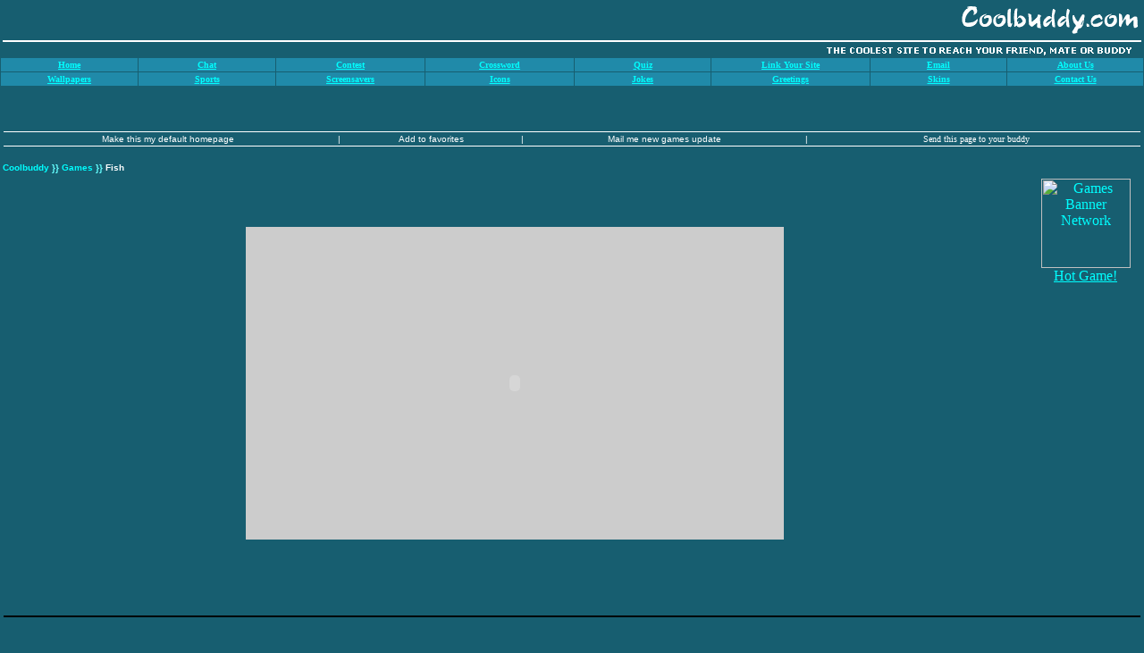

--- FILE ---
content_type: text/html
request_url: http://coolbuddy.com/games/fish/fish.htm
body_size: 3731
content:
<HTML>
<HEAD>
<META NAME="GENERATOR" Content="Microsoft Visual Studio 6.0"> <TITLE>Fish Game, Free game, Computer games, Flash Games </TITLE>
 <STYLE><style><!----

A.links{color:#00ffff; text-decoration:none}
A.links:hover{color:#00ffff ;text-decoration:none; letter-spacing: 3px}

A.link1{color:#000000; text-decoration:none}
A.link1:hover{color:red; text-decoration:underline}

A.link2{color:#FFFFFF; text-decoration:none}
A.link2:hover{color:#00ffff; text-decoration:none; letter-spacing: 1px; font-weight: bold}

A.link3{color:#00FFFF; text-decoration:none}
A.link3:hover{color:#ffff00; text-decoration:none; font-weight: bold}
-->
</style>
<!-- Google tag (gtag.js) --> <script async src="https://www.googletagmanager.com/gtag/js?id=G-BB8B4FGKWW"></script> <script> window.dataLayer = window.dataLayer || []; function gtag(){dataLayer.push(arguments);} gtag('js', new Date()); gtag('config', 'G-BB8B4FGKWW'); </script>
  </HEAD>
<BODY BGCOLOR="#175E70" TEXT="#FFFFFF" LEFTMARGIN="0" TOPMARGIN="0" MARGINWIDTH="0" MARGINHEIGHT="0" LINK="#00FFFF" VLINK="#FFFF00" ALINK="#00FFFF">
<table border="0" width="100%" height="40" cellspacing="1" cellpadding="2">
  <tr align="right"> 
    <td colspan="8" bgcolor="#175E70"> <img BORDER="0" src="../../imgs/logo.gif" width="204" height="37">
<!-- Start Quantcast tag -->
<script type="text/javascript" 
src="http://edge.quantserve.com/quant.js"></script>
<script 
type="text/javascript">_qacct="p-7bwiQtCunntbw";quantserve();</script>
<noscript>
<a href="http://www.quantcast.com/p-7bwiQtCunntbw" target="_blank"><img 
src="http://pixel.quantserve.com/pixel/p-7bwiQtCunntbw.gif" 
style="display: none;" border="0" height="1" width="1" 
alt="Quantcast"/></a>
</noscript>
<!-- End Quantcast tag --></td>
  </tr>
  <tr> 
    <td align="center" colspan="8"><img border="0" src="../../imgs/whiteline.gif" width="100%" height="2"></td>
  </tr>
  <tr> 
    <td align="right"  colspan="8" bgcolor="#175E70"><img border="0" src="../../imgs/punchline.gif" width="354" height="10"></td>
  </tr>
  <tr> 
    <td width="12%"align="center" bgcolor="#208AA9" nowrap height="14" ><a href="http://coolbuddy.com/index.htm" class="links"><b><font face="Verdana" size="1">Home</font></b></a></td>
    <td width="12%" align="center" bgcolor="#208AA9" nowrap height="14"><a href="http://coolbuddy.com/chat" class="links"><font face="Verdana" size="1"><b>Chat</b></font></a></td>
    <td width="13%" align="center" bgcolor="#208AA9" nowrap height="14"><a href="http://coolbuddy.com/y2k.htm" class="links"><font face="Verdana" size="1"><b>Contest</b></font></a></td>
    <td width="13%" align="center" bgcolor="#208AA9" nowrap height="14"><a href="http://coolbuddy.com/crossword.htm" class="links"><b><font face="Verdana" size="1">Crossword</font></b></a></td>
    <td width="12%" align="center" bgcolor="#208AA9" nowrap height="14" ><a href="http://coolbuddy.com/quiz.htm" class="links"><b><font face="Verdana" size="1">Quiz</font></b></a></td>
    <td width="14%" align="center" bgcolor="#208AA9" nowrap height="14" ><a href="http://coolbuddy.com/linkursite.htm" class="links"><b><font face="Verdana" size="1">Link 
      Your Site</font></b></a></td>
    <td width="12%" align="center" bgcolor="#208AA9" nowrap height="14" ><a href="http://coolbuddy.mail.everyone.net" class="links"><b><font face="Verdana" size="1">Email</font></b></a></td>
    <td width="12%" align="center" bgcolor="#208AA9" nowrap height="14" ><a href="http://coolbuddy.com/aboutus.htm" class="links"><b><font face="Verdana" size="1">About 
      Us</font></b></a></td>
  </tr>
  <tr> 
    <td align="center" nowrap bgcolor="#208AA9" ><b><a href="http://coolbuddy.com/wall.htm" class="links"><font face="Verdana" size="1">Wallpapers</font></a></b></td>
    <td align="center" bgcolor="#208AA9" nowrap ><a href="http://www.sportsmood.com/" class="links"><font face="Verdana" size="1"><b>Sports</b></font></a></td>
    <td align="center" bgcolor="#208AA9" nowrap ><a href="http://coolbuddy.com/screen.htm" class="links"><b><font face="Verdana" size="1">Screensavers</font></b></a></td>
    <td align="center" bgcolor="#208AA9" nowrap><a href="http://coolbuddy.com/icons.htm" class="links"><b><font face="Verdana" size="1">Icons</font></b></a></td>
    <td align="center" bgcolor="#208AA9" nowrap><a href="http://coolbuddy.com/jokes.htm" class="links"><b><font face="Verdana" size="1">Jokes</font></b></a></td>
    <td align="center" bgcolor="#208AA9" nowrap><a href="http://coolbuddy.com/greet/default.htm" class="links"><b><font face="Verdana" size="1">Greetings</font></b></a></td>
    <td align="center" nowrap bgcolor="#208AA9"><a href="http://coolbuddy.com/hotbar/default.htm" class="links"><b><font face="Verdana" size="1">Skins</font></b></a></td>
    <td align="center" bgcolor="#208AA9" nowrap><a href="http://coolbuddy.com/contactus.htm" class="links"><b><font face="Verdana" size="1">Contact 
      Us</font></b></a></td>
  </tr>
  <center>
    <tr> 
      <td align="center" class="sbnu" colspan="8" bgcolor="#175E70" height="82"> 
        <br>
        <!-- BEGIN STANDARD TAG - 728x90 - ROS: Run-of-site - DO NOT MODIFY -->
<script language="Javascript" src='http://coolbuddy.com/HtmlAds.ashx?id=84' ></script>
<!-- End Of Code -->


            
        <br>
        <table width="100%" border="0" cellspacing="0" cellpadding="1">
          <tr> 
            <td colspan="7"><img src="../../imgs/dot_white.gif" width="100%" height="1"></td>
          </tr>
          <tr> 
            <td width="29%" align="center"><a class=link2 href="Fish.htm" onClick="this.style.behavior='url(#default#homepage)';this.setHomePage('http://coolbuddy.com/games/Fish/Fish.htm');" style="BEHAVIOR: url(#default#homepage); CURSOR: hand"><font face="Verdana, Arial, Helvetica, sans-serif" size="1">Make 
              this my default homepage</font></a></td>
            <td width="1%"> 
              <div align="center"><font face="Verdana, Arial, Helvetica, sans-serif" size="1">|</font></div>
            </td>
            <td width="15%" align="center"><a class=link2 href="javascript:window.external.AddFavorite('http://coolbuddy.com/games/Fish/Fish.htm',%20'Coolbuddy.com%20-%20The%20ultimate%20Games')"><font face="Verdana, Arial, Helvetica, sans-serif" size="1">Add 
              to favorites</font></a> </td>
            <td width="1%"> 
              <div align="center"><font face="Verdana, Arial, Helvetica, sans-serif" size="1">|</font></div>
            </td>
            <td width="24%"> 
              <div align="center"><font face="Verdana, Arial, Helvetica, sans-serif" size="1"><a href="http://coolbuddy.com/games/games_email.asp" class="link2" target="iconmail" onClick="mailbox()">Mail 
                me new games update</a></font></div>
            </td>
            <td width="1%"> 
              <div align="center"><font face="Verdana, Arial, Helvetica, sans-serif" size="1">|</font></div>
            </td>
            <td width="29%"> 
              <div align="center"><font face="Verdana" size="1"><a href="http://coolbuddy.com/games/sendgametofrnd.asp"  class="link2"><span class="link1 (unavailable)">Send 
                this page to your buddy</span></a></font></div>
            </td>
          </tr>
          <tr> 
            <td colspan="7"><img src="../../IMGS/dot_white.gif" width="100%" height="1"></td>
          </tr>
        </table>
      </td>
    </tr>
    <tr align="left"> 
      <td class="sbnu" colspan="8" height="16"><b><font face="Verdana, Arial, Helvetica, sans-serif" size="1"> 
        <a href="http://coolbuddy.com/index.htm" style=text-decoration:none>Coolbuddy</a> 
        <font color="#66FFFF">}}</font> <a href="http://coolbuddy.com/games/default.htm" style=text-decoration:none>Games</a> 
        <font color="#66FFFF">}}</font><font color="#FFFFFF"> Fish</font></font></b></td>
    </tr>
  </center>
</table>
<table width="100%" border="0">
  <tr valign="top" align="center"> 
    <td> <p align = "center"><br>
        <br>
        <br>
      <table width="602" border="0" cellspacing="0" cellpadding="0" bgcolor="#cccccc">
  <tr>
          <td align="center"><object classid="clsid:D27CDB6E-AE6D-11cf-96B8-444553540000" codebase="http://download.macromedia.com/pub/shockwave/cabs/flash/swflash.cab#version=6,0,29,0" width="600" height="350">
              <param name="movie" value="fish.swf">
              <param name="quality" value="high">
              <embed src="fish.swf" quality="high" pluginspage="http://www.macromedia.com/go/getflashplayer" type="application/x-shockwave-flash" width="600" height="350"></embed></object> 
          </td>
  </tr>
</table>

		 <br>
        <br>
      </p>
      <p align = "center">&nbsp; </p>
    </td>
    <td width="10%"> 
	<!-- GBN Code Start -->
<script language="JavaScript">
<!--
var rand=Math.round(Math.random()*10000);
document.write('<a href="http://www.gamesbanner.net/work/click.php4?rnd='+rand+'" target="_blank"><img src="http://www.gamesbanner.net/work/show.php4?from=coolbuddy&rnd='+rand+'" border="0" alt="Games Banner Network" width="100" height="100"><br>Hot Game!</a>');
// -->
</script>
<!-- GBN Code End --><br><br>
      <script language="Javascript" src='http://coolbuddy.com/HtmlAds.ashx?id=85' ></script>
      <div align="center"> <br>
        <br>
        <br>
      </div>
    </td>
  </tr>
</table>
<table border="0" cellpadding="4" cellspacing="0" width="100%">
  <tr> 
    <td width="100%"> <hr noshade color="#000000"> </td>
  </tr>
  <tr> 
    <td> <p align = "center"> 
        <script type="text/javascript"><!--
google_ad_client = "pub-2929721430183762";
google_ad_width = 468;
google_ad_height = 60;
google_ad_format = "468x60_as";
google_ad_type = "text";
google_ad_channel ="";
google_color_border = "FFFFFF";
google_color_bg = "175E70";
google_color_link = "FFFF99";
google_color_url = "FFFFCC";
google_color_text = "FFFFFF";
//--></script>
        <script type="text/javascript"
  src="http://pagead2.googlesyndication.com/pagead/show_ads.js">
</script>
      </p></td>
  </tr>
  <tr> 
    <td> <p align="center"><font color="#ffffff" face="Verdana" size="1"><a href="http://coolbuddy.com/index.htm" class = "links1">Home</a> 
        | <a href="http://coolbuddy.com/jokes.htm" class = "links1">jokes</a> 
        | <a href="http://coolbuddy.com/quiz.htm" class = "links1">quiz</a> 
        | <a href="http://www.sportsmood.com" class = "links1">Sports</a> | <a href="http://coolbuddy.com/chat" class = "links1">Chat</a> 
        | <a href="http://coolbuddy.com/hotbar/default.htm" class = "links1">skins</a> 
        | <a href="http://coolbuddy.com/greet/default.htm" class = "links1">send 
        a card</a> | <a href="http://coolbuddy.com/crossword.htm" class = "links1">crossword</a> 
        | <a href="http://coolbuddy.com/wall.htm" class = "links1">wallpapers</a> 
        | <a href="http://coolbuddy.com/icons.htm" class = "links1">icons</a> 
        | <a href="http://coolbuddy.com/y2k.htm" class = "links1">contest</a> 
        | <a 

href="http://coolbuddy.com/screen.htm" class = "links1">screensavers</a> | 
        <a href="http://coolbuddy.com/whackyfox/default.htm" class = "links1">Whacky 
        Fox</a> | <a href="http://coolbuddy.com/help.htm" class = "links1">help</a> 
        | <a href="http://coolbuddy.com/aboutus.htm" class = "links1">about 
        site</a> | <a href="http://coolbuddy.com/linkursite.htm" class = "links1">link 
        your site</a> | <a href="http://coolbuddy.com/contactus.htm" class = "links1">contact 
        us</a> | <a href="http://coolbuddy.mail.everyone.net" class = "links1">Check 
        Email</a> |<br>
        <br>
        � 1999-2006 Leeway Infotech (p) ltd.</font> &nbsp;<font color="#ffffff" face="Verdana" size="1"> 
        </font> </td>
  </tr>
</table>

</BODY>
</HTML>


--- FILE ---
content_type: text/html; charset=utf-8
request_url: https://www.google.com/recaptcha/api2/aframe
body_size: 267
content:
<!DOCTYPE HTML><html><head><meta http-equiv="content-type" content="text/html; charset=UTF-8"></head><body><script nonce="DciINgxp-t-53gWYEFLHYg">/** Anti-fraud and anti-abuse applications only. See google.com/recaptcha */ try{var clients={'sodar':'https://pagead2.googlesyndication.com/pagead/sodar?'};window.addEventListener("message",function(a){try{if(a.source===window.parent){var b=JSON.parse(a.data);var c=clients[b['id']];if(c){var d=document.createElement('img');d.src=c+b['params']+'&rc='+(localStorage.getItem("rc::a")?sessionStorage.getItem("rc::b"):"");window.document.body.appendChild(d);sessionStorage.setItem("rc::e",parseInt(sessionStorage.getItem("rc::e")||0)+1);localStorage.setItem("rc::h",'1769193325796');}}}catch(b){}});window.parent.postMessage("_grecaptcha_ready", "*");}catch(b){}</script></body></html>

--- FILE ---
content_type: text/javascript; charset=utf-8
request_url: http://coolbuddy.com/HtmlAds.ashx?id=85
body_size: 313
content:


    var cpmstar_rnd = Math.round(Math.random() * 999999);

    var cpmstar_pid = 8302;

    document.writeln("<SCR" + "IPT language='Javascript' src='http://server.cpmstar.com/view.aspx?poolid=" + cpmstar_pid + "&script=1&rnd=" + cpmstar_rnd + "'></SCR" + "IPT>");


--- FILE ---
content_type: text/javascript; charset=utf-8
request_url: http://coolbuddy.com/HtmlAds.ashx?id=84
body_size: 302
content:

var cpmstar_rnd=Math.round(Math.random()*999999);
var cpmstar_pid=40675;
document.writeln("<SCR"+"IPT language='Javascript'  src='//server.cpmstar.com/view.aspx?poolid="+cpmstar_pid+"&script=1&rnd="+cpmstar_rnd+"'></SCR"+"IPT>");
